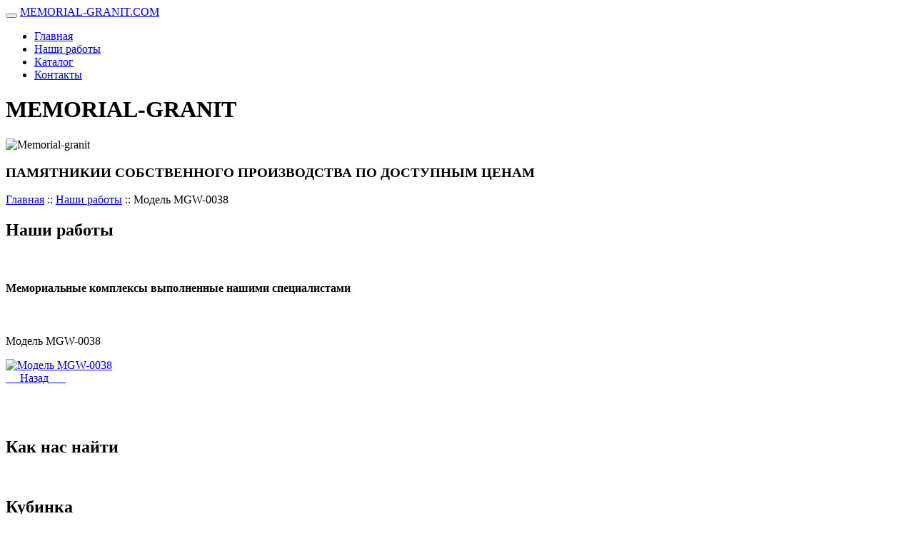

--- FILE ---
content_type: text/html; charset=utf-8
request_url: http://memorial-granit.ru/work/view/38
body_size: 3467
content:
<!DOCTYPE html>
<!--[if lt IE 7]><html lang="ru" class="lt-ie9 lt-ie8 lt-ie7"><![endif]-->
<!--[if IE 7]><html lang="ru" class="lt-ie9 lt-ie8"><![endif]-->
<!--[if IE 8]><html lang="ru" class="lt-ie9"><![endif]-->
<!--[if gt IE 8]><!-->
<html lang="ru">
<!--<![endif]-->


<html>
<head>

  <title>Наши работы</title>
  
    <!-- META -->
    <meta http-equiv="Content-Type" content="text/html; charset=utf-8"/>
	<meta name="author" content="Ayron-ART" />
    <meta name="viewport" content="width=device-width, initial-scale=1.0"/>
    <meta name="description" content="Наши работы"/>
    <meta name="keywords" content="Наши работы"/>  
    <meta name="yandex-verification" content="e1dfb286e80eb77a" />
    <meta charset="UTF-8"/>

  <!-- Favicon -->
  <link rel="apple-touch-icon" sizes="57x57" href="/template/ico/apple-icon-57x57.png"/>
  <link rel="apple-touch-icon" sizes="60x60" href="/template/ico/apple-icon-60x60.png"/>
  <link rel="apple-touch-icon" sizes="72x72" href="/template/ico/apple-icon-72x72.png"/>
  <link rel="apple-touch-icon" sizes="76x76" href="/template/ico/apple-icon-76x76.png"/>
  <link rel="apple-touch-icon" sizes="114x114" href="/template/ico/apple-icon-114x114.png"/>
  <link rel="apple-touch-icon" sizes="120x120" href="/template/ico/apple-icon-120x120.png"/>
  <link rel="apple-touch-icon" sizes="144x144" href="/template/ico/apple-icon-144x144.png"/>
  <link rel="apple-touch-icon" sizes="152x152" href="/template/ico/apple-icon-152x152.png"/>
  <link rel="apple-touch-icon" sizes="180x180" href="/template/ico/apple-icon-180x180.png"/>
  <link rel="icon" type="image/png" sizes="192x192"  href="/template/ico/android-icon-192x192.png"/>
  <link rel="icon" type="image/png" sizes="32x32" href="/template/ico/favicon-32x32.png"/>
  <link rel="icon" type="image/png" sizes="96x96" href="/template/ico/favicon-96x96.png"/>
  <link rel="icon" type="image/png" sizes="16x16" href="/template/ico/favicon-16x16.png"/>
  <link rel="manifest" href="/template/ico/manifest.json"/>
  <meta name="msapplication-TileColor" content="#ffffff"/>
  <meta name="msapplication-TileImage" content="/template/ico/ms-icon-144x144.png"/>
  <meta name="theme-color" content="#ffffff"/>
  
  <!-- FONTS--> 
  <link rel="stylesheet" type='text/css' media='all' href="/template/css/Roboto.css" />
  <link rel="stylesheet" type='text/css' media='all' href="/template/css/Montserrat.css"  />
  
  <!-- STYLES -->
  <link rel="stylesheet" type='text/css' media='all' href="/template/css/bootstrap.min.css" />
  <link rel="stylesheet" type='text/css' media='all' href="/template/css/jquery.fancybox.css" />
  <link href="https://fonts.googleapis.com/css?family=Montserrat" rel="stylesheet" type="text/css"/>
  <link href="https://fonts.googleapis.com/css?family=Lato" rel="stylesheet" type="text/css"/>
  <link rel="stylesheet" type='text/css' media='all' href="/template/css/style.css" />
 
  <!-- SCRIPT -->
  <script src="/template/js/jquery.min.js"></script>
  <script src="/template/js/bootstrap.min.js"></script>
    <script src="/template/js/fancybox.js"></script>
</head>
<!-- ВЫВОД ДАННЫХ САЙТА -->

<body data-spy="scroll" data-target=".navbar" data-offset="60">

<!-- HEADER -->
<nav>
    <div class="container" id="myPage">
    
    <div class="navbar-header">
      <button type="button" class="navbar-toggle" data-toggle="collapse" data-target="#myNavbar">
        <span class="icon-bar"></span>
        <span class="icon-bar"></span>
        <span class="icon-bar"></span>                        
      </button>
      <a class="navbar-brand" href="/">MEMORIAL-GRANIT.COM</a>
    </div>
    
    <div class="collapse navbar-collapse" id="myNavbar">
      <ul class="nav navbar-nav navbar-right">
      <!-- вывод меню -->
        <li><a href="/" title="home">Главная</a></li>
      <!-- вывод меню -->
        <li><a href="/work" title="work">Наши работы</a></li>
      <!-- вывод меню -->
        <li><a href="/catalog/array" title="catalog">Каталог</a></li>
      <!-- вывод меню -->
        <li><a href="/contact" title="contact">Контакты</a></li>
      <!-- конец вывод меню -->  
      </ul>
    </div>
    
    </div>
</nav>



<div class="header-block">
    <div class="jumbotron text-center">
      <h1>MEMORIAL-GRANIT</h1> 
        <!-- First Container -->
        <div class="container-fluid bg-1 text-center">
          <img src="../template/images/logo2.png" class="img-responsive margin" style="display:inline" alt="Memorial-granit" width="247" height="173"/>
          <h3>ПАМЯТНИКИИ СОБСТВЕННОГО ПРОИЗВОДСТВА ПО ДОСТУПНЫМ ЦЕНАМ</h3>
        </div>
    </div>
</div>

<!-- хлебные крошки -->  
<section>
    <div class="breadcrumb"><a href="/">Главная</a>&nbsp;::&nbsp;<a href="/work">Наши работы</a>&nbsp;::&nbsp;<a>Модель MGW-0038</a></div>
</section>

<!-- Наши работы -->  
<section>
    <div id="work" class="container-fluid center" >
        <h2>Наши работы</h2>
        <br/>
        <h4>Мемориальные комплексы выполненные нашими специалистами</h4>
        <br/>

        <div class="row">
        

        <div class="row border-catalog">
            <div class="row">
                <div class="col">
                    <div class="work-title"><p class="center">Модель MGW-0038</p></div>
                </div>
            </div>
            <div class="row">
                <div class="col-xs-12">
                    <a class="img-work" href="/template/usetfiles/work/work20121176.jpg" target="_blank">
                        <img class="center" src="/template/usetfiles/work/work20121176.jpg" alt="Модель MGW-0038" title="Модель MGW-0038" />
                    </a>
                </div>
            </div>
            <div class="row">
                <div class="col">
                    <div class="wrapper-title center"><div class="center"></div></div>
                </div>
            </div> 
        </div>
        
 

        </div>

    <div class="row border-catalog" style="border: none;">
        <div class="col-md-12">
            <a href="/work" class="btn btn-primary">&nbsp;&nbsp;&nbsp;&nbsp;&nbsp;Назад&nbsp;&nbsp;&nbsp;&nbsp;&nbsp;&nbsp;</a>
        </div>
    </div>
  
    </div>
</section>

<br /><br /><br />


<!-- Адрес-->    
<section class="gray">
    <div id="address" class="container-fluid" >
        <h2>Как нас найти</h2>
        <br/>

     <div class="row">
        <div class="col-md-4 block-address " style="text-align: left!important;">
            <h2>Кубинка</h2>
            
            <span>Адрес:</span>
            <p>Наро - Фоминское ш., 11</p>
            <br />
            
            <span>Время работы:</span>
            <p>Режим работы с 9:00 до 18:00</p>
            <ul>
                <li class="black">Пн</li>
                <li class="black">Вт</li>
                <li class="black">Ср</li>
                <li class="black">Чт</li>
                <li class="black">Пт</li>
                <li class="black">Сб</li>
                <li class="black">Вс</li>
            </ul>
            <br />
            
            <p>+7 (905) 756-20-92</p>
            <p>+7 (903) 546-03-38</p>
            <br />
            
            <p>kminor777@yandex.ru</p>
            <br />

            <span>Примечание:</span>
            <p>Согласуйте дату и время вашего визита в офис</p>
        </div>
        <div class="col-md-8 block-address">
   
         <div class="map-container">
            <script type="text/javascript" charset="utf-8" async src="https://api-maps.yandex.ru/services/constructor/1.0/js/?um=constructor%3A34068f36b2c8e84924db6dc433d8e73585d31aee4904e5cb93d58fbcad090820&width=100%25&height=600&lang=ru_RU&scroll=false">
</script>            <div class="map-info">
                <div class="map-address">
                    Кубинка    
                </div>
                <div class="map-phone">
                    Наро - Фоминское ш., 11                </div>
            </div>
        </div>
   
        </div>
     </div>
     <br /><br /><br /><br />
     <div class="row">
        <div class="col-md-4 block-address " style="text-align: left!important;">
            <h2>Наро-Фоминск</h2>
            
            <span>Адрес:</span>
            <p>Таширово,
Московская обл.</p>
            <br />
            
            <span>Время работы:</span>
            <p>Режим работы с 9:00 до 18:00</p>
            <ul>
                <li class="black">Пн</li>
                <li class="black">Вт</li>
                <li class="black">Ср</li>
                <li class="black">Чт</li>
                <li class="black">Пт</li>
                <li class="black">Сб</li>
                <li class="black">Вс</li>
            </ul>
            <br />
            
            <p>+7 (905) 756-20-92</p>
            <p>+7 (903) 546-03-38</p>
            <br />
            
            <p>kminor777@yandex.ru</p>
            <br />

            <span>Примечание:</span>
            <p>Согласуйте дату и время вашего визита в офис</p>
        </div>
        <div class="col-md-8 block-address">
   
         <div class="map-container">
            <script type="text/javascript" charset="utf-8" async src="https://api-maps.yandex.ru/services/constructor/1.0/js/?um=constructor%3A2b895c898182b81d8ec67a21206d152be09c70418dbc3d8cf69dd16ba41eb200&width=100%25&height=600&lang=ru_RU&scroll=false"></script>            <div class="map-info">
                <div class="map-address">
                    Наро-Фоминск    
                </div>
                <div class="map-phone">
                    Таширово,
Московская обл.                </div>
            </div>
        </div>
   
        </div>
     </div>
     <br /><br /><br /><br />
 
        <div class="address-note">
            <p>Мы вас ждем!</p>
        </div>   

    </div>
</section> <!-- ADDRESS -->

<!-- FOOTER -->
<footer class="container-fluid text-center">

    <div class="row">

        <div class="col-md-4 col-sm-4 col-xs-6 project">
            <p class="footer-copy">Copyright &copy; 2020-2026. Все права защищены.</p>
        </div>
        <div class="col-md-4 col-sm-4 col-xs-6 project">
        
        </div>
        <div class="col-md-4 col-sm-4 col-xs-6 project">
            <p>Телефон: +7 (905) 756-20-92</p>
            <p>E-mail: kminor777@yandex.ru</p>
        </div>

    </div>
    
  <a href="#myPage" title="To Top">
    <span><img src="../../../template/images/footer-header.png" alt="" width="25" height="18" /></span>
  </a>
</footer>

<script>
$(document).ready(function(){
  // Add smooth scrolling to all links in navbar + footer link
  $(".navbar a, footer a[href='#myPage']").on('click', function(event) {
    // Make sure this.hash has a value before overriding default behavior
    if (this.hash !== "") {
      // Prevent default anchor click behavior
      event.preventDefault();

      // Store hash
      var hash = this.hash;

      // Using jQuery's animate() method to add smooth page scroll
      // The optional number (900) specifies the number of milliseconds it takes to scroll to the specified area
      $('html, body').animate({
        scrollTop: $(hash).offset().top
      }, 900, function(){
   
        // Add hash (#) to URL when done scrolling (default click behavior)
        window.location.hash = hash;
      });
    } // End if
  });
  
  $(window).scroll(function() {
    $(".slideanim").each(function(){
      var pos = $(this).offset().top;

      var winTop = $(window).scrollTop();
        if (pos < winTop + 600) {
          $(this).addClass("slide");
        }
    });
  });
})
</script> <!-- FOOTER -->

 <!-- ВЫВОД ДАННЫХ САЙТА -->

</body>
</html>